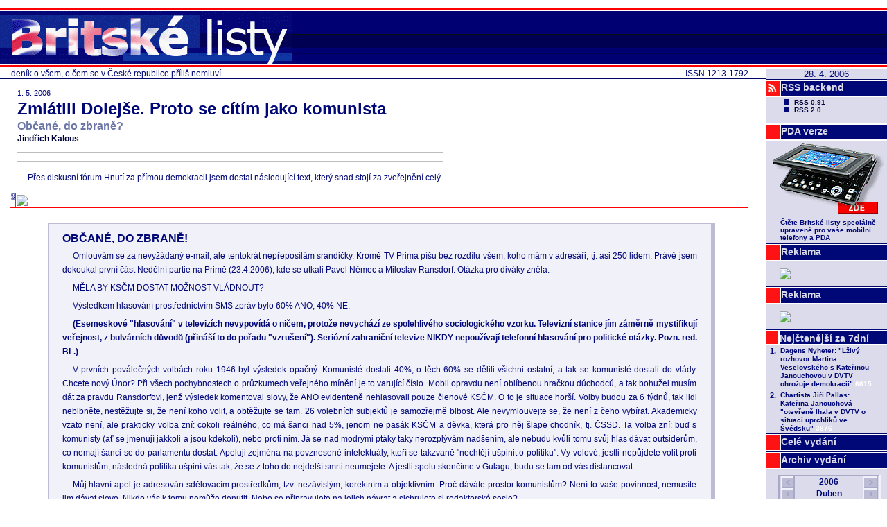

--- FILE ---
content_type: text/html
request_url: https://legacy.blisty.cz/art/28203.html
body_size: 12244
content:
<!DOCTYPE html PUBLIC "-//W3C//DTD XHTML 1.0 Transitional//EN" "http://www.w3.org/TR/xhtml1/DTD/xhtml1-transitional.dtd">
<html xmlns="http://www.w3.org/1999/xhtml" lang="cs">
<head>
<title>Zmlátili Dolejše. Proto se cítím jako komunista</title>
<link rel="stylesheet" type="text/css" href="/skin/bl/bl.css" />
<link rel="shortcut icon" href="/skin/bl/bl.ico" />
<link rel="alternate" type="application/rss+xml" title="BListy.cz RSS feed" href="/rss2.rb?all=1" />
<link rel="canonical" href="/art/28203.html" />
<meta http-equiv="Content-Type" content="text/html; charset=utf-8" />
<meta name="google-site-verification" content="wyp9C8kgpZ-4wZHsr4VkH86ZNiDC-ZDTfHKywmqEfj4" />
<meta property="og:image" content="http://www.blisty.cz/graphics/bl-FB-square.gif" />
<script type="text/javascript" src="https://apis.google.com/js/plusone.js">{lang: 'cs', parsetags: 'onload'}</script>
<script type="text/javascript">function plusone_vote( obj ) { _gaq.push(['_trackEvent','plusone',obj.state]); }</script>
<script type="text/javascript">var switchTo5x=true;</script>
<script type="text/javascript" src="http://w.sharethis.com/button/buttons.js"></script>
<script type="text/javascript">stLight.options({publisher: "5842ff9f-63e5-4837-8768-5cdd14e82469", doNotHash: false, doNotCopy: false, hashAddressBar: false});</script>
</head>
<body>
<div class="toplogo">
  <a href="/"><img src="/skin/bl/biglogo.gif" border="0" alt="Britske Listy" />&nbsp;</a>
  
</div>
<div class="right">
<div class="datum">28. 4. 2006</div>
<div class="btn2"><div class="sqr"><img src="/graphics/rss_red.gif" /></div><a href="/art/34978.html">RSS backend</a></div>
<div class="rss">
<ul>
<li><a href="/rss.rb">RSS 0.91</a></li>
<li><a href="/rss2.rb?all=1">RSS 2.0</a></li>
</ul>
</div>

<div class="btn2"><div class="sqr"></div><a href="http://pda.blisty.cz">PDA verze</a></div>                                                       
<a href="http://pda.blisty.cz"><img src="/files/temata/pda/mobil_175.gif" border="0" /></a>                                                         
<table style="margin-left: 18px">
<tr><td>
<font size="1">
<b>Čtěte Britské listy speciálně upravené pro vaše  mobilní telefony a PDA</b>  
</font>
</td>
</tr>
</table>
<div class="btn2"><div class="sqr"></div><a>Reklama</a></div>
<div class="reklama">
<a href="/ad/ad-ref.rb?pos=2"><img border="0" src="/ad/ad-img.rb?pos=2" /></a>
</div>

<div class="btn2"><div class="sqr"></div><a>Reklama</a></div>
<div class="reklama">
<a href="/ad/ad-ref.rb?pos=4"><img border="0" src="/ad/ad-img.rb?pos=4" /></a>
</div>

<div class="toparticles"><iframe id="ifr" src="/files/toparticles_week_iframe.html" width="175" onload="this.style.height = ifr.document.body.scrollHeight" frameborder="0" scrolling="no"></iframe></div>

<div class="btn2"><div class="sqr"></div><a href="/wholeissue.rb">Celé&nbsp;vydání</a></div>
<div class="btn2"><div class="sqr"></div><a href="/arcisu.php">Archiv&nbsp;vydání</a></div>

<div class="cal"><iframe src="/2006/4/calendar.html" frameborder="0" width="173" height="180"></iframe></div>

<div class="btn2"><div class="sqr"></div><a href="http://www.britskelisty.cz/archiv.htm">Původní archiv</a></div>
<p></p>
<div class="btn4"><div class="sqr"></div><a href="/aut/">Autoři</a></div>
<p></p>
<div class="btn4"><div class="sqr"></div><a href="/message.rb">Vzkaz&nbsp;redakci</a></div>
<p></p>
<div class="btn4"><div class="sqr"></div><a href="/art/11246.html">OSBL</a></div>
<div class="osbl">
<ul>
<li><a href="/art/11246.html">Stanovy OSBL</a></li>
</ul>
</div>
<div class="btn4"><div class="sqr"></div><a href="/about.rb">Tiráž</a></div>
<div class="tiraz">
<h3>Britské listy</h3>
<p>http://www.blisty.cz/<br />ISSN 1213-1792</p>
<h3>Šéfredaktor:</h3>
<p>Jan Čulík</p>
<h3>Redaktor:</h3>
<p>Karel Dolejší</p>
<h3>Správa:</h3>
<p>Michal Panoch, Jan Panoch</p>
<h3>Grafický návrh:</h3>
<p>Štěpán Kotrba</p>
</div>

<div style="display: none;">
</div>
<div class="counterpng"><img src="/ctr/txt28203.png" width="175" height="29" alt="" /></div>
</div>
<div class="subtitle">
<div class="issn">ISSN 1213-1792</div>
deník o všem, o čem se v České republice příliš nemluví
</div>
<div class="main">



<div class="topart">
<table class="arthlp"><tr><td>

<div class="datum">1. 5. 2006</div>
<div class="nadtitul"></div>
<div class="titul"><h2>Zmlátili Dolejše. Proto se cítím jako komunista</h2></div>
<div class="podtitul"><h3>Občané, do zbraně?</h3></div>
<div class="autori"><a href="mailto:jindrich@kalous.net">Jindřich  Kalous</a></div>
<div class="sharethis_top">
 <span class="st_facebook_hcount" displayText="Facebook"></span>
 <span class="st_twitter_hcount" displayText="Tweet"></span>
 <span class="st_linkedin_hcount" displayText="LinkedIn"></span>
</div>

<div class="telo">Přes diskusní fórum Hnutí za přímou demokracii jsem dostal následující text, který snad stojí za zveřejnění celý.</div>

<div class="end"></div>
</td></tr></table>
</div>

<div class="topadv"><a href="/ad/ad-ref.rb?pos=1"><img border="0" src="/ad/ad-img.rb?pos=1" /></a></div>

<div class="art">
<table class="arthlp"><tr><td>







<div class="telo"><p>

<div class="papcn"><h3>

OBČANÉ, DO ZBRANĚ!</H3><p>

Omlouvám se za nevyžádaný e-mail, ale tentokrát nepřeposílám srandičky. Kromě TV Prima píšu bez rozdílu všem, koho mám v adresáři, tj. asi 250 lidem. Právě jsem dokoukal první část Nedělní partie na Primě (23.4.2006), kde se utkali Pavel Němec a Miloslav Ransdorf. Otázka pro diváky zněla:</p><p>
MĚLA BY KSČM DOSTAT MOŽNOST VLÁDNOUT?</p><p>
Výsledkem hlasování prostřednictvím SMS zpráv bylo 60% ANO, 40% NE.
</p><p>
<b>(Esemeskové "hlasování" v televizích nevypovídá o ničem, protože nevychází ze spolehlivého sociologického vzorku. Televizní stanice jím záměrně mystifikují veřejnost, z bulvárních důvodů (přináší to do pořadu "vzrušení"). Seriózní zahraniční televize NIKDY nepoužívají telefonní hlasování pro politické otázky. Pozn. red. BL.)</b></p><p>
V prvních poválečných volbách roku 1946 byl výsledek opačný. Komunisté dostali 40%, o těch 60% se dělili všichni ostatní, a tak se komunisté dostali do vlády. Chcete nový Únor? Při všech pochybnostech o průzkumech veřejného mínění je to varující číslo. Mobil opravdu není oblíbenou hračkou důchodců, a tak bohužel musím dát za pravdu Ransdorfovi, jenž výsledek komentoval slovy, že ANO evidenteně nehlasovali pouze členové KSČM. O to je situace horší. Volby budou za 6 týdnů, tak lidi neblbněte, nestěžujte si, že není koho volit, a obtěžujte se tam. 26 volebních subjektů je samozřejmě blbost. Ale nevymlouvejte se, že není z čeho vybírat. Akademicky vzato není, ale prakticky volba zní: cokoli reálného, co má šanci nad 5%, jenom ne pasák KSČM a děvka, která pro něj šlape chodník, tj. ČSSD. Ta volba zní: buď s komunisty (ať se jmenují jakkoli a jsou kdekoli), nebo proti nim. Já se nad modrými ptáky taky nerozplývám nadšením, ale nebudu kvůli tomu svůj hlas dávat outsiderům, co nemají šanci se do parlamentu dostat. Apeluji zejména na povznesené intelektuály, kteří se takzvaně "nechtějí ušpinit o politiku". Vy volové, jestli nepůjdete volit proti komunistům, následná politika ušpiní vás tak, že se z toho do nejdelší smrti neumejete. A jestli spolu skončíme v Gulagu, budu se tam od vás distancovat.</p><p>
Můj hlavní apel je adresován sdělovacím prostředkům, tzv. nezávislým, korektním a objektivním. Proč dáváte prostor komunistům? Není to vaše povinnost, nemusíte jim dávat slovo. Nikdo vás k tomu nemůže donutit. Nebo se připravujete na jejich návrat a sichrujete si redaktorské sesle?</p><p>
Nedělní partie (a další platformy) nejsou nedělní šachová partie v kavárně. Tam přece nejde o to, kdo je lepší hráč. Jenže vy ve své "korektnosti" dohlížíte na obecná pravidla souboje, a přitom a je vám fuk, že v něm proti sobě stojí profesionální zabiják a člověk, který tu bouchačku jakživ neměl v ruce. To je korektnost? Jděte se vycpat! Přece každý trochu zorientovaný občan ví, že ministr spravedlnosti a předseda DEU Pavel Němec, i když stojí na správné straně, je pitomec a jeliman, který intelektuálně nemá ani po kotníky na protřelého politika Ransdorfa. Ten je profesionální demagog a psychopat s mimořádně vysokým IQ, před nímž se Hannibal z Mlčení jehňátek může jít zahrabat. Nebo ho snad obdivujete pro jeho encyklopedické znalosti a jazykovou výbavu? A k čemu to používá? K oblbování lidí v pěti jazycích současně. To vám imponuje? Proto ho tam zvete? Proč děláte takové sestavy?</p><p>
Ve volbách 1998 se profláknutí republikáni nedostali do parlamentu a po Miroslavu Sládkovi od té doby neštěkne pes, protože přestal být pro média zajímavý. Zkušenost tady je. Kdybyste komunisty nepouštěli na obrazovku a před mikrofon, neměli by zdaleka tolik voličů. Copak to nechápete? Jestli jo a netroufáte si na to, tak mě tam zaměstnejte, a já vám to zreformuju. Já si to jako šéf na triko vezmu, že pár kreténů v parlamentu bude interpelovat, že jim v novinách nevzali článek nebo že je nepustili do televize. No a co? To máte vážně strach, že vás vykopnou z redakce a půjdete do kotelny jako za normalizace? A i kdyby, tak no a co? Poserové! Já pak do tý kotelny klidně půjdu a budu na to pyšný. Protože co se děje? V rámci politické korektnosti a vyváženosti Lidové noviny loni 25. února otiskly Grebeníčkův článek o 25. únoru. Od té doby je bojkotuju a s Lidovkama bych si ani nevytřel prdel. Ale to byla jen poslední kapka do džbánu.</p><p> Džbány "korektních a vyvážených" mediálních sraček už totiž dávno přetékají jako Hrnečku, vař... To vy totiž takhle pomáháte komunistům k návratu. Nebo si myslíte, že 17 let poté někdy jindy a jinde, konkrétně v Německu v roce 1962, položila televize divákům otázku, jestli se má NSDAP vrátit do vlády? Od 21. srpna 1968 nikdo v této zemi nemá právo být komunistou. To máte lidem otloukat o hlavu při každé příležitosti!</p><p>
Netřeba přesvědčovat přesvědčené a nasírat nasrané, jak říkal Werich. Neodpovídejte mi, nepište mi, napište dalším. Přesvědčujte sousedy, aby šli volit!
</p><p>
Vítězslav Čížek</p><p>
občan České republiky </p></div><p>

Bohužel nemám kvalifikaci v politologii ani v teorii médií, a proto (na rozdíl od jiných, podobně nedovzdělaných, nicméně drzejších komentátorů a analytiků) tím méně odvahu k nějakému důkladnějšímu rozboru tohoto textu. </p><p>
Moje reakce bude proto možná více emotivní, než mně samotnému bude milé.
</p><p>

Vidím to asi takhle:
</p><p>

Když pominu globální problémy, ve srovnání s nimiž stejně - jestliže se vyhrotí - bude cokoli jiného včetně tzv. problémů tzv. otřásajících naší politickou scénou jen bouří ve sklenici vody, tak jediné, o co stojí v našich podmínkách a v době tohoto předvolebního blbnutí bojovat, je, jak zabránit realizaci Modré šance. Tj. - po lopatě řečeno - jak zabránit ODS, aby mohla mít hlavní slovo v příštím parlamentu a v příští vládě.
</p><p>

V Praze zmlátili Dolejše (KSČM). V tomto ohledu mám chuť říci, že všichni bychom se měli cítit jako komunisti - ve smyslu těch slavných gest J. F. Kennedyho v době berlínské krize 1961 ("Ich bin ein Berliner") nebo dánského krále v roce 1943, který si na protest proti persekuci židů v Německem okupovaném Dánsku připnul žlutou hvězdu. a href="/art/28184.html" target="_blank">Reakce Ivana Odilo Štampacha je bezpochyby srovnatelná se slavým výrokem jiného kněze - Martina Niemöllera</A>, který si - sice až v koncentráku - uvědomil, jak to vlastně bylo:
</p>
<div class="papcn"><p>
Když přišli nacisté pro komunisty, mlčel jsem; nebyl jsem přece komunista.</p><p>
Když zavírali sociální demokraty, mlčel jsem; nebyl jsem přece sociální demokrat.</p><p>
Když přišli pro odboráře, mlčel jsem; nebyl jsem přece odborář.</p><p>
Když přišli pro Židy, mlčel jsem, protože jsem nebyl Žid.</p><p>
Když přišli pro mě, nebyl už nikdo, kdo by se mě mohl zastat.</p><p></div></p><p>

Reakce-nereakce poslanců ODS v parlamentu na to, co se Dolejšovi stalo, mě děsí. Další dobrý důvod, proč všemi silami zabránit ODS, aby se dostala k vládě.
</p><p>
Můj osobní (před)volební závěr:</p><p>
Vykašlat se na své přesvědčení, nedávat hlasy stranám, o kterých se ví, že se stejně do parlamentu nedostanou, ani těm, kdo pomohou k veslům ODS. Nehledě na své dosavadní sympatie do této množiny bohužel řadím i Bursíkovu Stranu zelených. Rád bych jí tímto vzkázal, že mě zatím nepřesvědčila o opaku a že její jednoznačné vyjádření k povolební spolupráci s ODS bude pro mé rozhodnutí určující.</p><p>

Ekonomika stejně jede po svých kolejích bez ohledu na to, kdo tu zrovna vládne, a o ekonomickém vývoji v Čechách se stejně rozhoduje v ředitelnách nadnárodních firem. Na to žádná z našich partají nemá ani kapku vlivu, bez ohledu na to, co se nám před volbami všechny snaží nakecat. Takže zbývají jen dvě volby - ČSSD nebo KSČM. Obě se skřípěním zubů.
</p><p>
Zmlátili Dolejše. Proto se cítím jako komunista.
</p><p>
Docela věřím tomu, že uvedená skutečnost sama o sobě se stane pro leckoho dost dobrým důvodem, aby komunisty opravdu volil, i když to třeba původně neměl v úmyslu.
</p><p>
Zdá se, že poprvé ve svém životě začínám vlastní hlavou chápat to staré heslo, o němž jsme se kdysi učili ve škole: "Čím hůře, tím lépe." Sice se mi přitom ježí na těle všechny chlupy, ale když si jako intelektuální rozcvičku položím otázku, pro koho hůře a pro koho lépe, myslím, že dokážu pochopit, proč takové heslo vůbec mohlo vzniknout. Nedejbože, abychom dospěli tak daleko, že se úsilí o jeho realizaci stane součástí praktické politiky jakékoli vládnoucí nebo i opoziční parlamentní garnitury. Další dobrý důvod, proč zastavit rozjetou ODS. Modré šanci je schopna obětovat to, v čem jsme Evropě pozitivně výjimeční - minimální míru chudoby, mírně podprůměrnou nezaměstnanost, vcelku slušnou dávku společenské solidarity. Čím to chce nahradit, o tom se pro jistotu raději veřejně nemluví. Její voličské jádro jsou nejspíš ti, kdo dnes profitují z bankovního socialismu 90. let a s nimi Husákovy děti, které si nic nepamatují a o to víc se deviantně vyslintávají ve všelijakých internetových "diskusích". Patrně se tito majitelé jedině pravých pravd domnívají, že čím hůře bude pro chudáky žijící od výplaty k výplatě a z podpor, tím lépe bude pro ně vyvolené, protože tím více na ně zbude z daňových penězovodů, na jejichž kohoutcích se už-už vidí držet své nenechavé zlodějské prsty. Spoléhají se na to, že normální lidi se pod tlakem všelijakých vrchností a prádelen mozků už nikdy nedokážou dát dohromady.
</p><p>
Nebo ještě jinak. Nelze než smeknout před jasnozřivostí Ludvíka Vaculíka, který už začátkem roku 1990 napsal: "Tak jsme zrušili komunismus a máme tu zpátky příčiny, ze kterých vznikl."
</p><p>
Ten hňup nebo demagog, ktery rozesílá citovaný e-mail, samozřejmě nezná nebo záměrně zamlčuje spoustu věcí, třeba mezinárodní souvislosti nebo historické etapy vývoje. Pochopitelně že nehrozí nic jako Vítězný únor (ten leda v opačném gardu, v podobě vlády modrých ptáků na všech úrovních...) nebo gulagy, a to ani kdyby KSČM získala 51%. Zato hrozí, a to dost reálně, Guantanamo, únosy a tajné lety CIA nebo jaderný útok proti Íránu. Ale taky zavření kohoutků s ruským zemním plynem, jestliže se k Velkému Bratrovi za Atlantikem budeme tulit příliš vřele. Myslíte, ze bývalí komunisti v ODS nebo rektální alpinisté v Černínském paláci jsou ty správné síly, které tomu dokážou čelit? Mají už např. nějakou koncepci energetické bezpečnosti ČR? Nebo předvedli aspoň snahu akceptovat to, co v té věci začíná dělat EU? Představu "občana ČR" podepsaného jako Čížek o tom, že demokracie znamená pouštět do médií jen toho, kdo zrovna vyhovuje vládnoucí garnituře nebo nějaké mafii, že média mají být jen nositeli povolených myšlenek nebo dokonce jeho snahu rozhodovat o právu podle zákona založené a demokraticky volené strany na existenci snad ani není nutno komentovat. Zdá se, že takto jen reflektuje ubohý stav řady českých redakcí. Na rozdíl od premiéra Paroubka jsem daleko od toho, abych z toho stavu vinil ODS. Kdo si však chce pamatovat, určitě nezapomněl, že když byla ODS ve vládě, tatáž média ji chválila za všechny ptákoviny, které se nakonec vyhrotily do známých událostí roku 1997. Nepochybuji o tom, že tristní stav české žurnalistiky před volbami 2006 ODS náramně vyhovuje.
</p><p>
Přirozeně se i mně - doufám, že jako každému soudnému člověku, včetně té rozumnější části členské základny KSČM - eklují takové věci jako soudružka Semelová nebo redakce Haló novin. To je však stranický folklór, jaký v různých podobách najdete ve kterékoli partaji. Troufnu si předpovědět, že během pár let si s ním KSČM poradí sama - v nejhorším případě jeho nositelé díky vysokému věku postupně vymřou.
</p><p>
Zase už se v Čechách a na Moravě láme chleba. Doufejme, že pohled na zkrvavenou tvář s nevidoucím okem poslance Dolejše otevře oči nám, kdo jsme zdrojem moci v této zemi.
</p></div>
<div class="odkazy"><a href="/aut/1498/art.html">články autora <span class="btn light16r">&nbsp;</span></a> <a href="/aut/1498/bio.html">O autorovi <span class="btn light16r">&nbsp;</span></a><br /><a href="" onClick="window.print();"> Vytisknout <span class="btn light16r">&nbsp;</span></a>&nbsp;<a href="/sendart.rb?id=28203">Poslat e-mailem <span class="btn light16r">&nbsp;</span></a></div>


</td></tr></table>


</div>

<div class="sharethis">&nbsp;<a target=_blank href="/social.rb?n=google&url=http://blisty.cz/art/28203.html&title=BListy.cz:%20Zml%C3%A1tili%20Dolej%C5%A1e.%20Proto%20se%20c%C3%ADt%C3%ADm%20jako%20komunista"><img src="/graphics/loga/socnet/socnet-google.gif" border="0" alt="" width="18" height="18" />&nbsp;<a target=_blank href="/social.rb?n=facebook&url=http://blisty.cz/art/28203.html&title=BListy.cz:%20Zml%C3%A1tili%20Dolej%C5%A1e.%20Proto%20se%20c%C3%ADt%C3%ADm%20jako%20komunista"><img src="/graphics/loga/socnet/socnet-facebook.gif" border="0" alt="" width="18" height="18" />&nbsp;<a target=_blank href="/social.rb?n=digg&url=http://blisty.cz/art/28203.html&title=BListy.cz:%20Zml%C3%A1tili%20Dolej%C5%A1e.%20Proto%20se%20c%C3%ADt%C3%ADm%20jako%20komunista"><img src="/graphics/loga/socnet/socnet-digg.gif" border="0" alt="" width="18" height="18" />&nbsp;<a target=_blank href="/social.rb?n=delicious&url=http://blisty.cz/art/28203.html&title=BListy.cz:%20Zml%C3%A1tili%20Dolej%C5%A1e.%20Proto%20se%20c%C3%ADt%C3%ADm%20jako%20komunista"><img src="/graphics/loga/socnet/socnet-delicious.gif" border="0" alt="" width="18" height="18" />&nbsp;<a target=_blank href="/social.rb?n=reddit&url=http://blisty.cz/art/28203.html&title=BListy.cz:%20Zml%C3%A1tili%20Dolej%C5%A1e.%20Proto%20se%20c%C3%ADt%C3%ADm%20jako%20komunista"><img src="/graphics/loga/socnet/socnet-reddit.gif" border="0" alt="" width="18" height="18" />&nbsp;<a target=_blank href="/social.rb?n=furl&url=http://blisty.cz/art/28203.html&title=BListy.cz:%20Zml%C3%A1tili%20Dolej%C5%A1e.%20Proto%20se%20c%C3%ADt%C3%ADm%20jako%20komunista"><img src="/graphics/loga/socnet/socnet-furl.gif" border="0" alt="" width="18" height="18" />&nbsp;<a target=_blank href="/social.rb?n=misterwong&url=http://blisty.cz/art/28203.html&title=BListy.cz:%20Zml%C3%A1tili%20Dolej%C5%A1e.%20Proto%20se%20c%C3%ADt%C3%ADm%20jako%20komunista"><img src="/graphics/loga/socnet/socnet-misterwong.gif" border="0" alt="" width="18" height="18" />&nbsp;<a target=_blank href="/social.rb?n=topclanky&url=http://blisty.cz/art/28203.html&title=BListy.cz:%20Zml%C3%A1tili%20Dolej%C5%A1e.%20Proto%20se%20c%C3%ADt%C3%ADm%20jako%20komunista"><img src="/graphics/loga/socnet/socnet-topclanky.png" border="0" alt="" width="17" height="17" />&nbsp;<a target=_blank href="/social.rb?n=jagg&url=http://blisty.cz/art/28203.html&title=BListy.cz:%20Zml%C3%A1tili%20Dolej%C5%A1e.%20Proto%20se%20c%C3%ADt%C3%ADm%20jako%20komunista"><img src="/graphics/loga/socnet/socnet-jagg.png" border="0" alt="" width="17" height="17" />&nbsp;<a target=_blank href="/social.rb?n=bookmarky&url=http://blisty.cz/art/28203.html&title=BListy.cz:%20Zml%C3%A1tili%20Dolej%C5%A1e.%20Proto%20se%20c%C3%ADt%C3%ADm%20jako%20komunista"><img src="/graphics/loga/socnet/socnet-bookmarky.gif" border="0" alt="" width="17" height="17" />&nbsp;<a target=_blank href="/social.rb?n=linkuj&url=http://blisty.cz/art/28203.html&title=BListy.cz:%20Zml%C3%A1tili%20Dolej%C5%A1e.%20Proto%20se%20c%C3%ADt%C3%ADm%20jako%20komunista"><img src="/graphics/loga/socnet/socnet-linkuj.gif" border="0" alt="" width="17" height="17" />&nbsp;<a target=_blank href="/social.rb?n=vybralisme&url=http://blisty.cz/art/28203.html&title=BListy.cz:%20Zml%C3%A1tili%20Dolej%C5%A1e.%20Proto%20se%20c%C3%ADt%C3%ADm%20jako%20komunista"><img src="/graphics/loga/socnet/socnet-vybralismesk.gif" border="0" alt="" width="16" height="16" />&nbsp;<a target=_blank href="/social.rb?n=pridej&url=http://blisty.cz/art/28203.html&title=BListy.cz:%20Zml%C3%A1tili%20Dolej%C5%A1e.%20Proto%20se%20c%C3%ADt%C3%ADm%20jako%20komunista"><img src="/graphics/loga/socnet/socnet-pridej.gif" width="16" height="16" border="0" /></a><script type="text/javascript" src="http://pridej.cz/v1/pridej.js"></script>&nbsp;&nbsp;&nbsp;<g:plusone size="tall" callback="plusone_vote"></g:plusone>&nbsp;<span class="st_facebook_vcount" displayText="Facebook"></span><span class="st_twitter_vcount" displayText="Tweet"></span><span class="st_linkedin_vcount" displayText="LinkedIn"></span></div>

<div class="botadv" style="margin-right:183px"><div id='bmone2n-19818.1.15.7'>
<noscript><div style='display:inline'><a href='http://go.cz.bbelements.com/please/redirect/19818/1/15/7/'><img src='http://go.cz.bbelements.com/please/showit/19818/1/15/7/?typkodu=img' style='border-width:0' alt='' /></a></div></noscript>
</div>
<script type='text/javascript' charset='utf-8' src='http://go.cz.bbelements.com/bb/bb_one2n.js'></script>
<script type='text/javascript'>/* <![CDATA[ */ 
bmone2n.addPosition('19818.1.15.7','');
bmone2n.getAd('go.cz.bbelements.com','',''+(typeof(bburlparam)=='string'?'&'+bburlparam:''),'utf-8');
/* ]]> */</script>
<div id='bmone2t-19818.1.15.7' style='display:none'><script type='text/javascript'>/* <![CDATA[ */ bmone2n.makeAd('19818.1.15.7'); /* ]]> */</script></div>
<script type='text/javascript'>/* <![CDATA[ */ bmone2n.moveAd(); /* ]]> */</script></div>

<div class="lists">
<table>
<tr>
<th colspan="2">Obsah vydání</th>
<th class="odkaz" nowrap="nowrap"></th><th class="odkaz" nowrap="nowrap">&nbsp;&nbsp;&nbsp;&nbsp;&nbsp;&nbsp;<a>28. 4. 2006</a></th>
</tr>
<tr>
<td class="dat">1.&nbsp;5.&nbsp;2006</td>
<td class="tit"><a href="/art/28207.html">Policista zmlátil ředitelku sekce pro lidská práva Úřadu vlády, policie zatkla fotoreportéra Britských listů</a></td>
<td colspan="2" class="aut">Štěpán&nbsp;&nbsp;Kotrba</td>
</tr><tr class="odd">
<td class="dat">1.&nbsp;5.&nbsp;2006</td>
<td class="tit"><a href="/art/28208.html">Česká policie se nemění - je to tlupa sympatizantů s neonacisty</a></td>
<td colspan="2" class="aut">Michal&nbsp;"Wolf"&nbsp;Vlk</td>
</tr><tr>
<td class="dat">1.&nbsp;5.&nbsp;2006</td>
<td class="tit"><a href="/art/28209.html">Političtí provokatéři v policejní uniformě</a></td>
<td colspan="2" class="aut">Štěpán&nbsp;&nbsp;Kotrba</td>
</tr><tr class="odd">
<td class="dat">2.&nbsp;5.&nbsp;2006</td>
<td class="tit"><a href="/art/28211.html">"Já nebudu někde na internetu, kurva"</a></td>
<td colspan="2" class="aut"></td>
</tr><tr>
<td class="dat">2.&nbsp;5.&nbsp;2006</td>
<td class="tit"><a href="/art/28210.html">Trestní oznámení na neznámé pachatele, příslušníky Policie ČR</a></td>
<td colspan="2" class="aut">Radek&nbsp;&nbsp;Mikula</td>
</tr><tr class="odd">
<td class="dat">2.&nbsp;5.&nbsp;2006</td>
<td class="tit"><a href="/art/28212.html">Strana zelených nehovoří ve svém tiskovém prohlášení pravdu</a></td>
<td colspan="2" class="aut"></td>
</tr><tr>
<td class="dat">1.&nbsp;5.&nbsp;2006</td>
<td class="tit"><a href="/art/28203.html">Zmlátili Dolejše. Proto se cítím jako komunista</a></td>
<td colspan="2" class="aut">Jindřich&nbsp;&nbsp;Kalous</td>
</tr><tr class="odd">
<td class="dat">1.&nbsp;5.&nbsp;2006</td>
<td class="tit"><a href="/art/28204.html">Podivné výkřiky v <i>Britských listech</i></a></td>
<td colspan="2" class="aut">Boris&nbsp;&nbsp;Cvek</td>
</tr><tr>
<td class="dat">1.&nbsp;5.&nbsp;2006</td>
<td class="tit"><a href="/art/28205.html">Esemeskové hlasování</a></td>
<td colspan="2" class="aut"></td>
</tr><tr class="odd">
<td class="dat">1.&nbsp;5.&nbsp;2006</td>
<td class="tit"><a href="/art/28206.html">Dva Bushové před novináři</a></td>
<td colspan="2" class="aut"></td>
</tr><tr>
<td class="dat">30.&nbsp;4.&nbsp;2006</td>
<td class="tit"><a href="/art/28197.html">České noviny cenzurují zpravodajství Associated Press?</a></td>
<td colspan="2" class="aut">Karel&nbsp;&nbsp;Dolejší</td>
</tr><tr class="odd">
<td class="dat">30.&nbsp;4.&nbsp;2006</td>
<td class="tit"><a href="/art/28202.html">Zemřel americký ekonom J. K. Galbraith</a></td>
<td colspan="2" class="aut"></td>
</tr><tr>
<td class="dat">30.&nbsp;4.&nbsp;2006</td>
<td class="tit"><a href="/art/28191.html">Prescott mě zneužíval, tvrdí tajemnice v slzách</a></td>
<td colspan="2" class="aut"></td>
</tr><tr class="odd">
<td class="dat">29.&nbsp;4.&nbsp;2006</td>
<td class="tit"><a href="/art/28186.html">Independent: Vy platíte 40 Kč. Afrika dává 50 litrů vody</a></td>
<td colspan="2" class="aut"></td>
</tr><tr>
<td class="dat">29.&nbsp;4.&nbsp;2006</td>
<td class="tit"><a href="/art/28187.html">Pražští mediální propagandisté mají strach</a></td>
<td colspan="2" class="aut">Jan&nbsp;&nbsp;Čulík</td>
</tr><tr class="odd">
<td class="dat">29.&nbsp;4.&nbsp;2006</td>
<td class="tit"><a href="/art/28188.html">Ano, antikomunismus je protidemokratické hnutí</a></td>
<td colspan="2" class="aut">Ondřej&nbsp;&nbsp;Slačálek</td>
</tr><tr>
<td class="dat">30.&nbsp;4.&nbsp;2006</td>
<td class="tit"><a href="/art/28198.html">Je opravdu každý projev proti komunismu nedemokratický?</a></td>
<td colspan="2" class="aut">Jan&nbsp;&nbsp;Faltýsek</td>
</tr><tr class="odd">
<td class="dat">30.&nbsp;4.&nbsp;2006</td>
<td class="tit"><a href="/art/28190.html">Odpovědnost za verbální šíření nenávisti</a></td>
<td colspan="2" class="aut">Štěpán&nbsp;&nbsp;Kotrba</td>
</tr><tr>
<td class="dat">30.&nbsp;4.&nbsp;2006</td>
<td class="tit"><a href="/art/28200.html">Komunismus jako terč pro střelnou zbraň...</a></td>
<td colspan="2" class="aut">Martin&nbsp;&nbsp;Šaffek</td>
</tr><tr class="odd">
<td class="dat">28.&nbsp;4.&nbsp;2006</td>
<td class="tit"><a href="/art/28184.html">Blíží se noc dlouhých nožů?</a></td>
<td colspan="2" class="aut">Ivan&nbsp;Odilo&nbsp;Štampach</td>
</tr><tr>
<td class="dat">28.&nbsp;4.&nbsp;2006</td>
<td class="tit"><a href="/art/28157.html">Za práva žen -- v každém člověku!</a></td>
<td colspan="2" class="aut">Martin&nbsp;&nbsp;Škabraha</td>
</tr><tr class="odd">
<td class="dat">28.&nbsp;4.&nbsp;2006</td>
<td class="tit"><a href="/art/28179.html">Podvojné slovo "přirozenost"</a></td>
<td colspan="2" class="aut">Martin&nbsp;&nbsp;Škabraha</td>
</tr><tr>
<td class="dat">28.&nbsp;4.&nbsp;2006</td>
<td class="tit"><a href="/art/28165.html">Ideologie a přirozenost</a></td>
<td colspan="2" class="aut">Darina&nbsp;&nbsp;Martykánová</td>
</tr><tr class="odd">
<td class="dat">28.&nbsp;4.&nbsp;2006</td>
<td class="tit"><a href="/art/28182.html">Výsledky anket "Ropák 2005" a "Zelená perla 2005"</a></td>
<td colspan="2" class="aut"></td>
</tr><tr>
<td class="dat">28.&nbsp;4.&nbsp;2006</td>
<td class="tit"><a href="/art/28183.html">LN: Poslanec ČSSD dostal Ropáka</a></td>
<td colspan="2" class="aut">Oldřich&nbsp;&nbsp;Průša</td>
</tr><tr class="odd">
<td class="dat">28.&nbsp;4.&nbsp;2006</td>
<td class="tit"><a href="/art/28180.html">Vzhůru do průvodu!</a></td>
<td colspan="2" class="aut">Lukáš&nbsp;&nbsp;Jelínek</td>
</tr><tr>
<td class="dat">30.&nbsp;4.&nbsp;2003</td>
<td class="tit"><a href="/art/13856.html">Památce popravených anarchistů z chicagského procesu</a></td>
<td colspan="2" class="aut"></td>
</tr><tr class="odd">
<td class="dat">29.&nbsp;4.&nbsp;2006</td>
<td class="tit"><a href="/art/28178.html">Komunismus v nich</a></td>
<td colspan="2" class="aut">Jan&nbsp;&nbsp;Čulík</td>
</tr><tr>
<td class="dat">29.&nbsp;4.&nbsp;2006</td>
<td class="tit"><a href="/art/28185.html">Adam Drda: Zkreslil jste můj komentář jak <i>Haló noviny</i></a></td>
<td colspan="2" class="aut"></td>
</tr><tr class="odd">
<td class="dat">28.&nbsp;4.&nbsp;2006</td>
<td class="tit"><a href="/art/28149.html">Martin van Creveld: Měly by USA bombardovat íránské jaderné instalace?</a></td>
<td colspan="2" class="aut"></td>
</tr><tr>
<td class="dat">28.&nbsp;4.&nbsp;2006</td>
<td class="tit"><a href="/art/28172.html">Strom</a></td>
<td colspan="2" class="aut">Jan&nbsp;&nbsp;Vladislav</td>
</tr><tr class="odd">
<td class="dat">28.&nbsp;4.&nbsp;2006</td>
<td class="tit"><a href="/art/28176.html">Granty na bulvár na internetu</a></td>
<td colspan="2" class="aut"></td>
</tr><tr>
<td class="dat">28.&nbsp;4.&nbsp;2006</td>
<td class="tit"><a href="/art/28177.html">Fotbal: když fair play pláče</a></td>
<td colspan="2" class="aut">Oldřich&nbsp;&nbsp;Průša</td>
</tr><tr class="odd">
<td class="dat">28.&nbsp;4.&nbsp;2006</td>
<td class="tit"><a href="/art/28181.html">Fotbal: Jak to bylo doopravdy</a></td>
<td colspan="2" class="aut"></td>
</tr><tr>
<td class="dat">28.&nbsp;4.&nbsp;2006</td>
<td class="tit"><a href="/art/28150.html">Magistra Edelmannová by&nbsp;měla vrátit&nbsp;diplom</a></td>
<td colspan="2" class="aut">Karel&nbsp;&nbsp;Dolejší</td>
</tr><tr class="odd">
<td class="dat">27.&nbsp;4.&nbsp;2006</td>
<td class="tit"><a href="/art/28146.html">Petra Edelmannová: Dolejší "sklidil nenávist, kterou zasel"</a></td>
<td colspan="2" class="aut"></td>
</tr><tr>
<td class="dat">28.&nbsp;4.&nbsp;2006</td>
<td class="tit"><a href="/art/28175.html">Dolejš: Za přesvědčení z přesvědčení</a></td>
<td colspan="2" class="aut">Oldřich&nbsp;&nbsp;Průša</td>
</tr><tr class="odd">
<td class="dat">28.&nbsp;4.&nbsp;2006</td>
<td class="tit"><a href="/art/28148.html">Na okraj ke kauze Dolejš</a></td>
<td colspan="2" class="aut">Boris&nbsp;&nbsp;Cvek</td>
</tr><tr>
<td class="dat">27.&nbsp;4.&nbsp;2006</td>
<td class="tit"><a href="/art/28138.html">Jak primitivní verbální antikomunismus inspiruje násilí</a></td>
<td colspan="2" class="aut">Štěpán&nbsp;&nbsp;Kotrba</td>
</tr><tr class="odd">
<td class="dat">28.&nbsp;4.&nbsp;2006</td>
<td class="tit"><a href="/art/28153.html">Nebezpečná hra</a></td>
<td colspan="2" class="aut">Jan&nbsp;&nbsp;Polívka</td>
</tr><tr>
<td class="dat">28.&nbsp;4.&nbsp;2006</td>
<td class="tit"><a href="/art/28167.html">Parodie na maturitu II.</a></td>
<td colspan="2" class="aut">Bohumil&nbsp;&nbsp;Kartous</td>
</tr><tr class="odd">
<td class="dat">28.&nbsp;4.&nbsp;2006</td>
<td class="tit"><a href="/art/28171.html">Všem hlupákům, kteří zahlcují pražské ulice svými tlustými auty</a></td>
<td colspan="2" class="aut"></td>
</tr><tr>
<td class="dat">28.&nbsp;4.&nbsp;2006</td>
<td class="tit"><a href="/art/28166.html">Informační válka: Recyklovaná německá kachna dorazila do České republiky</a></td>
<td colspan="2" class="aut">Karel&nbsp;&nbsp;Dolejší</td>
</tr><tr class="odd">
<td class="dat">28.&nbsp;4.&nbsp;2006</td>
<td class="tit"><a href="/art/28169.html">"Rusko opustilo oběžnou dráhu Západu"</a></td>
<td colspan="2" class="aut"></td>
</tr><tr>
<td class="dat">28.&nbsp;4.&nbsp;2006</td>
<td class="tit"><a href="/art/28170.html">Moqtada al-Sadr: "Nenechte se zblbnout fotbalem!"</a></td>
<td colspan="2" class="aut"></td>
</tr><tr class="odd">
<td class="dat">28.&nbsp;4.&nbsp;2006</td>
<td class="tit"><a href="/art/28173.html">Jaderná nádivka energetického koláče</a></td>
<td colspan="2" class="aut">Natallia&nbsp;&nbsp;Sudliankova</td>
</tr><tr>
<td class="dat">28.&nbsp;4.&nbsp;2006</td>
<td class="tit"><a href="/art/28161.html">Pravděpodobnost Černobylu</a></td>
<td colspan="2" class="aut"></td>
</tr><tr class="odd">
<td class="dat">28.&nbsp;4.&nbsp;2006</td>
<td class="tit"><a href="/art/28154.html">Asanace - estébácká agitka zase postrádá pohled obětí</a></td>
<td colspan="2" class="aut">Miroslav&nbsp;&nbsp;Šuta</td>
</tr><tr>
<td class="dat">28.&nbsp;4.&nbsp;2006</td>
<td class="tit"><a href="/art/28155.html">I estébák má právo na vyjádření názoru</a></td>
<td colspan="2" class="aut">Jan&nbsp;&nbsp;Čulík</td>
</tr><tr class="odd">
<td class="dat">28.&nbsp;4.&nbsp;2006</td>
<td class="tit"><a href="/art/28163.html">Asanace 2006 - pohled z té druhé strany je také potřebný</a></td>
<td colspan="2" class="aut">Štěpán&nbsp;&nbsp;Kotrba</td>
</tr><tr>
<td class="dat">28.&nbsp;4.&nbsp;2006</td>
<td class="tit"><a href="/art/28168.html">Greenpeace se vyhýbají veřejné diskusi</a></td>
<td colspan="2" class="aut">Ivan&nbsp;&nbsp;Brezina</td>
</tr><tr class="odd">
<td class="dat">28.&nbsp;4.&nbsp;2006</td>
<td class="tit"><a href="/art/28164.html">Vybírají si ženy méně placená místa?</a></td>
<td colspan="2" class="aut"></td>
</tr><tr>
<td class="dat">28.&nbsp;4.&nbsp;2006</td>
<td class="tit"><a href="/art/28159.html">Podvojné myšlení feminismu</a></td>
<td colspan="2" class="aut"></td>
</tr><tr class="odd">
<td class="dat">28.&nbsp;4.&nbsp;2006</td>
<td class="tit"><a href="/art/28158.html">Nechápu feminismus</a></td>
<td colspan="2" class="aut">Michal&nbsp;&nbsp;Mašín</td>
</tr><tr>
<td class="dat">28.&nbsp;4.&nbsp;2006</td>
<td class="tit"><a href="/art/28160.html">Školství, jeho reforma a volby</a></td>
<td colspan="2" class="aut">František&nbsp;&nbsp;Augusta</td>
</tr><tr class="odd">
<td class="dat">28.&nbsp;4.&nbsp;2006</td>
<td class="tit"><a href="/art/28174.html">Máj, byl lásky čas</a></td>
<td colspan="2" class="aut">Milan&nbsp;&nbsp;Cimburek</td>
</tr><tr>
<td class="dat">30.&nbsp;4.&nbsp;2003</td>
<td class="tit"><a href="/art/13863.html">Kniha Belialova - teória i prax satanskej mágie</a></td>
<td colspan="2" class="aut"></td>
</tr><tr class="odd">
<td class="dat">28.&nbsp;4.&nbsp;2006</td>
<td class="tit"><a href="/art/28156.html">Úsměvný anonym -- čtenář Masaryka nebo bolševik?</a></td>
<td colspan="2" class="aut"></td>
</tr><tr>
<td class="dat">28.&nbsp;4.&nbsp;2006</td>
<td class="tit"><a href="/art/28151.html">Ředitel léčebny hájí porušování lidských práv pacientů</a></td>
<td colspan="2" class="aut">Lucie&nbsp;&nbsp;Rybová</td>
</tr><tr class="odd">
<td class="dat">28.&nbsp;4.&nbsp;2006</td>
<td class="tit"><a href="/art/28152.html">Soud přiznal pacientce právo na vydání kopie zdravotnické dokumentace</a></td>
<td colspan="2" class="aut"></td>
</tr><tr>
<td class="dat">27.&nbsp;4.&nbsp;2006</td>
<td class="tit"><a href="/art/28139.html">Parodie na maturitu</a></td>
<td colspan="2" class="aut">Bohumil&nbsp;&nbsp;Kartous</td>
</tr><tr class="odd">
<td class="dat">27.&nbsp;4.&nbsp;2006</td>
<td class="tit"><a href="/art/28147.html">Černá středa Tonyho Blaira</a></td>
<td colspan="2" class="aut">Jan&nbsp;&nbsp;Čulík</td>
</tr><tr>
<td class="dat">12.&nbsp;4.&nbsp;2006</td>
<td class="tit"><a href="/art/27928.html">Hospodaření OSBL za únor a březen 2006</a></td>
<td colspan="2" class="aut"></td>
</tr><tr class="odd">
<td class="dat">22.&nbsp;11.&nbsp;2003</td>
<td class="tit"><a href="/art/16022.html">Adresy redakce</a></td>
<td colspan="2" class="aut"></td>
</tr>
</table>
<br />

</div><div class="lists">
<table>
<tr>
<th colspan="2"><a href="/list.rb?id=222">Útok na Jiřího Dolejše</a></th>
<th class="odkaz" nowrap="nowrap"></th><th class="odkaz" nowrap="nowrap"><a href="/rss2-list.rb?id=222"><span class="btndark" style="margin-left:0px">RSS</span>&nbsp;2.0</a>&nbsp;&nbsp;&nbsp;&nbsp;&nbsp;&nbsp;<a href="/list.rb?id=222">Historie <span class="btndark">&gt;</span></a></th>
</tr>
<tr class="odd">
<td class="dat">30.&nbsp;4.&nbsp;2006</td>
<td class="tit"><a href="/art/28190.html">Odpovědnost za verbální šíření nenávisti</a></td>
<td colspan="2" class="aut">Štěpán&nbsp;&nbsp;Kotrba</td>
</tr><tr>
<td class="dat">30.&nbsp;4.&nbsp;2006</td>
<td class="tit"><a href="/art/28200.html">Komunismus jako terč pro střelnou zbraň...</a></td>
<td colspan="2" class="aut">Martin&nbsp;&nbsp;Šaffek</td>
</tr><tr class="odd">
<td class="dat">29.&nbsp;4.&nbsp;2006</td>
<td class="tit"><a href="/art/28178.html">Komunismus v nich</a></td>
<td colspan="2" class="aut">Jan&nbsp;&nbsp;Čulík</td>
</tr><tr>
<td class="dat">29.&nbsp;4.&nbsp;2006</td>
<td class="tit"><a href="/art/28185.html">Adam Drda: Zkreslil jste můj komentář jak <i>Haló noviny</i></a></td>
<td colspan="2" class="aut">&nbsp;&nbsp;</td>
</tr><tr class="odd">
<td class="dat">29.&nbsp;4.&nbsp;2006</td>
<td class="tit"><a href="/art/28187.html">Pražští mediální propagandisté mají strach</a></td>
<td colspan="2" class="aut">Jan&nbsp;&nbsp;Čulík</td>
</tr><tr>
<td class="dat">29.&nbsp;4.&nbsp;2006</td>
<td class="tit"><a href="/art/28188.html">Ano, antikomunismus je protidemokratické hnutí</a></td>
<td colspan="2" class="aut">Ondřej&nbsp;&nbsp;Slačálek</td>
</tr><tr class="odd">
<td class="dat">28.&nbsp;4.&nbsp;2006</td>
<td class="tit"><a href="/art/28148.html">Na okraj ke kauze Dolejš</a></td>
<td colspan="2" class="aut">Boris&nbsp;&nbsp;Cvek</td>
</tr><tr>
<td class="dat">28.&nbsp;4.&nbsp;2006</td>
<td class="tit"><a href="/art/28150.html">Magistra Edelmannová by&nbsp;měla vrátit&nbsp;diplom</a></td>
<td colspan="2" class="aut">Karel&nbsp;&nbsp;Dolejší</td>
</tr><tr class="odd">
<td class="dat">28.&nbsp;4.&nbsp;2006</td>
<td class="tit"><a href="/art/28153.html">Nebezpečná hra</a></td>
<td colspan="2" class="aut">Jan&nbsp;&nbsp;Polívka</td>
</tr><tr>
<td class="dat">28.&nbsp;4.&nbsp;2006</td>
<td class="tit"><a href="/art/28175.html">Dolejš: Za přesvědčení z přesvědčení</a></td>
<td colspan="2" class="aut">Oldřich&nbsp;&nbsp;Průša</td>
</tr><tr class="odd">
<td class="dat">28.&nbsp;4.&nbsp;2006</td>
<td class="tit"><a href="/art/28184.html">Blíží se noc dlouhých nožů?</a></td>
<td colspan="2" class="aut">Ivan&nbsp;Odilo&nbsp;Štampach</td>
</tr><tr>
<td class="dat">27.&nbsp;4.&nbsp;2006</td>
<td class="tit"><a href="/art/28138.html">Jak primitivní verbální antikomunismus inspiruje násilí</a></td>
<td colspan="2" class="aut">Štěpán&nbsp;&nbsp;Kotrba</td>
</tr><tr class="odd">
<td class="dat">27.&nbsp;4.&nbsp;2006</td>
<td class="tit"><a href="/art/28140.html">Útok na Jiřího Dolejše komunistům pomohl</a></td>
<td colspan="2" class="aut">Jan&nbsp;&nbsp;Čulík</td>
</tr><tr>
<td class="dat">27.&nbsp;4.&nbsp;2006</td>
<td class="tit"><a href="/art/28143.html">Útok na Dolejše je útokem na demokracii</a></td>
<td colspan="2" class="aut">Rudolf&nbsp;&nbsp;Převrátil</td>
</tr>
</table>
<br />

</div>

</div>
<script type="text/javascript">
var gaJsHost = (("https:" == document.location.protocol) ? "https://ssl." :
"http://www.");
document.write(unescape("%3Cscript src='" + gaJsHost +
"google-analytics.com/ga.js' type='text/javascript'%3E%3C/script%3E"));
</script>
<script type="text/javascript">
try {
var pageTracker = _gat._getTracker("UA-13170652-1");
pageTracker._trackPageview();
} catch(err) {}</script>
<img src="http://81.0.200.36/test/img.php" />
</body>
</html>


--- FILE ---
content_type: text/html
request_url: https://legacy.blisty.cz/2006/4/calendar.html
body_size: 732
content:
<?xml version="1.0" encoding="utf-8"?>
<!DOCTYPE HTML PUBLIC -//W3C//DTD HTML 4.01 Transitional//EN http://www.w3.org/TR/html4/loose.dtd><html>
<head>
<meta http-equiv="Content-Type" content="text/html; charset=utf-8" />
<title>Kalendar</title>
<link rel="stylesheet" type="text/css" href="/skin/bl/calendar.css" />
</head>

<body>
<center>
<table>
  <tr>
    <th class="f1"><a href="/2005/4/calendar.html">&nbsp;</a></th>
    <th colspan="4">2006</th>
    <th class="f6"><a href="/2007/4/calendar.html">&nbsp;</a></th>
  </tr><tr>
    <th class="f1"><a href="/2006/3/calendar.html">&nbsp;</a></th>
    <th colspan="4">Duben</th>
    <th class="f6"><a href="/2006/5/calendar.html">&nbsp;</a></th>
  </tr>
  <tr class="po">
    <td class="f1"><a class="d" href="/2006/3/27/" target="_top">27</a></td><td class="f2"><a class="n" href="/2006/4/3/" target="_top">3</a></td><td class="f3"><a class="n" href="/2006/4/10/" target="_top">10</a></td><td class="f4"><span class="n">17</span></td><td class="f5"><a class="n" href="/2006/4/24/" target="_top">24</a></td><td class="f6"><span class="d">1</span></td>
  </tr><tr class="ut">
    <td class="f1"><a class="d" href="/2006/3/28/" target="_top">28</a></td><td class="f2"><a class="n" href="/2006/4/4/" target="_top">4</a></td><td class="f3"><a class="n" href="/2006/4/11/" target="_top">11</a></td><td class="f4"><a class="n" href="/2006/4/18/" target="_top">18</a></td><td class="f5"><a class="n" href="/2006/4/25/" target="_top">25</a></td><td class="f6"><a class="d" href="/2006/5/2/" target="_top">2</a></td>
  </tr><tr class="st">
    <td class="f1"><a class="d" href="/2006/3/29/" target="_top">29</a></td><td class="f2"><a class="n" href="/2006/4/5/" target="_top">5</a></td><td class="f3"><a class="n" href="/2006/4/12/" target="_top">12</a></td><td class="f4"><a class="n" href="/2006/4/19/" target="_top">19</a></td><td class="f5"><a class="n" href="/2006/4/26/" target="_top">26</a></td><td class="f6"><a class="d" href="/2006/5/3/" target="_top">3</a></td>
  </tr><tr class="ct">
    <td class="f1"><a class="d" href="/2006/3/30/" target="_top">30</a></td><td class="f2"><a class="n" href="/2006/4/6/" target="_top">6</a></td><td class="f3"><a class="n" href="/2006/4/13/" target="_top">13</a></td><td class="f4"><a class="n" href="/2006/4/20/" target="_top">20</a></td><td class="f5"><a class="n" href="/2006/4/27/" target="_top">27</a></td><td class="f6"><a class="d" href="/2006/5/4/" target="_top">4</a></td>
  </tr><tr class="pa">
    <td class="f1"><a class="d" href="/2006/3/31/" target="_top">31</a></td><td class="f2"><a class="n" href="/2006/4/7/" target="_top">7</a></td><td class="f3"><a class="n" href="/2006/4/14/" target="_top">14</a></td><td class="f4"><a class="n" href="/2006/4/21/" target="_top">21</a></td><td class="f5"><a class="n" href="/2006/4/28/" target="_top">28</a></td><td class="f6"><a class="d" href="/2006/5/5/" target="_top">5</a></td>
  </tr><tr class="so">
    <td class="f1"><span class="n">1</span></td><td class="f2"><span class="n">8</span></td><td class="f3"><span class="n">15</span></td><td class="f4"><span class="n">22</span></td><td class="f5"><span class="n">29</span></td><td class="f6"><span class="d">6</span></td>
  </tr><tr class="ne">
    <td class="f1"><span class="n">2</span></td><td class="f2"><span class="n">9</span></td><td class="f3"><span class="n">16</span></td><td class="f4"><span class="n">23</span></td><td class="f5"><span class="n">30</span></td><td class="f6"><span class="d">7</span></td>
  </tr>
</table>
</center>
</body>
</html>


--- FILE ---
content_type: text/html; charset=utf-8
request_url: https://accounts.google.com/o/oauth2/postmessageRelay?parent=https%3A%2F%2Flegacy.blisty.cz&jsh=m%3B%2F_%2Fscs%2Fabc-static%2F_%2Fjs%2Fk%3Dgapi.lb.en.2kN9-TZiXrM.O%2Fd%3D1%2Frs%3DAHpOoo_B4hu0FeWRuWHfxnZ3V0WubwN7Qw%2Fm%3D__features__
body_size: 158
content:
<!DOCTYPE html><html><head><title></title><meta http-equiv="content-type" content="text/html; charset=utf-8"><meta http-equiv="X-UA-Compatible" content="IE=edge"><meta name="viewport" content="width=device-width, initial-scale=1, minimum-scale=1, maximum-scale=1, user-scalable=0"><script src='https://ssl.gstatic.com/accounts/o/2580342461-postmessagerelay.js' nonce="fnodTN-oACxg0K4fgPd1lg"></script></head><body><script type="text/javascript" src="https://apis.google.com/js/rpc:shindig_random.js?onload=init" nonce="fnodTN-oACxg0K4fgPd1lg"></script></body></html>